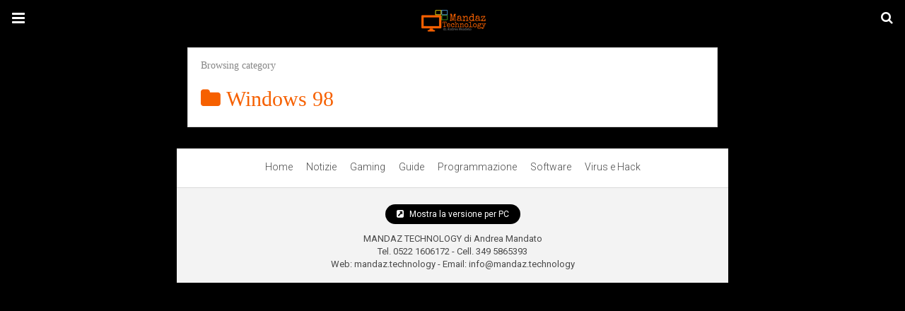

--- FILE ---
content_type: text/html; charset=UTF-8
request_url: https://www.mandaz.com/amp/category/guide-software/windows-98/
body_size: 7927
content:
<!DOCTYPE html>
<html lang="it-IT" amp>
<head>
	<meta charset="utf-8">
	<meta name="viewport" content="width=device-width,minimum-scale=1,maximum-scale=1,initial-scale=1">
	<meta name="theme-color" content="#000000">

				<link rel="canonical" href="https://www.mandaz.com/category/guide-software/windows-98/">
			<title>Windows 98 &ndash; Mandaz</title>


<!-- Better Open Graph, Schema.org & Twitter Integration -->
<meta property="og:locale" content="it_it">
<meta property="og:site_name" content="Mandaz">
<meta property="og:url" content="https://www.mandaz.com/amp/category/guide-software/windows-98/">
<meta property="og:title" content="Archives">
<meta property="og:description" content="Consulenza informatica in marketing web, networking e computer">
<meta property="og:type" content="website">
<meta name="twitter:card" content="summary">
<meta name="twitter:url" content="https://www.mandaz.com/amp/category/guide-software/windows-98/">
<meta name="twitter:title" content="Archives">
<meta name="twitter:description" content="Consulenza informatica in marketing web, networking e computer">
<!-- / Better Open Graph, Schema.org & Twitter Integration. -->
<script type="application/ld+json">{
    "@context": "http://schema.org/",
    "@type": "Organization",
    "@id": "#organization",
    "logo": {
        "@type": "ImageObject",
        "url": "https://www.mandaz.com/wp-content/uploads/2020/01/cropped-Mandaz_logo2020_250.png"
    },
    "url": "https://www.mandaz.com/",
    "name": "Mandaz",
    "description": "Consulenza informatica in marketing web, networking e computer"
}</script>
<script type="application/ld+json">{
    "@context": "http://schema.org/",
    "@type": "WebSite",
    "name": "Mandaz",
    "alternateName": "Consulenza informatica in marketing web, networking e computer",
    "url": "https://www.mandaz.com/"
}</script>
<style amp-custom>
*{-webkit-box-sizing:border-box;-moz-box-sizing:border-box;box-sizing:border-box}amp-iframe{max-width:100%;height:auto}

pre{white-space:pre-wrap}.clearfix:after,.clearfix:before{display:table;content:' ';clear:both}.clearfix{zoom:1}.wrap{padding:15px 15px 0;height:100%}.wrap img{max-width:100%}body.body{background:var(--bg-color);font-family:lato;font-weight:400;color:#363636;line-height:1.44;font-size:15px}.better-amp-wrapper{max-width:780px;margin:0 auto;color:var(--text-color);background:var(--content-bg-color)}.amp-image-tag,amp-video{max-width:100%}blockquote,p{margin:0 0 15px}.bold,b,strong{font-weight:700}a{-webkit-transition:all .4s ease;-moz-transition:all .4s ease;-o-transition:all .4s ease;transition:all .4s ease;color:var(--primary-color)}amp-video{height:auto}.strong-label,blockquote{color:#000;font-family:Roboto;font-weight:500;line-height:1.5}blockquote{border:1px solid #e2e2e2;border-width:1px 0;padding:15px 15px 15px 60px;text-align:left;position:relative;clear:both}blockquote p:last-child{margin-bottom:0}blockquote:before{content:"\f10e";font:normal normal normal 14px/1 FontAwesome;color:#d3d3d3;font-size:28px;position:absolute;left:12px;top:17px}.button,.comments-pagination a,.pagination a{padding:6px 15px;border:1px solid #d7d7d7;background:#faf9f9;color:#494949;font-family:Roboto;font-weight:500;font-size:13px;display:inline-block;text-decoration:none;border-radius:33px}.pagination a{padding:0 15px}.comments-pagination{margin:10px 0;color:#adadad;font-size:small}.comments-pagination a{margin-right:5px;padding:5px 15px}.img-holder{position:relative;width:80px;background:center center no-repeat #eee;display:inline-block;float:left;margin-right:15px;margin-bottom:15px;-webkit-background-size:cover;-moz-background-size:cover;-o-background-size:cover;background-size:cover}.img-holder:before{display:block;content:" ";width:100%;padding-top:70%}.content-holder{position:absolute;bottom:16px;left:16px;right:16px}.h1,.h2,.h3,.h4,.h5,.h6,.heading-typo,h1,h2,h3,h4,h5,h6{font-family:Roboto;font-weight:500;margin:15px 0 7px}.heading{font-size:16px;font-weight:700;margin:10px 0}.site-header{height:52px;width:100%;position:relative;margin:0;color:#fff;background:var(--primary-color)}.site-header .branding,.site-header .navbar-search,.site-header .navbar-toggle{color:#fff;position:absolute;top:0;height:52px;font-weight:400;text-align:center}.site-header .branding{display:block;font-size:20px;text-decoration:none;font-family:Roboto,"Open Sans",sans-serif;width:100%;padding:10px 55px;z-index:9;line-height:32px}.site-header .branding .amp-image-tag{display:inline-block}.sticky-nav .site-header{position:fixed;left:0;right:0;top:0;z-index:999;display:block}body.sticky-nav{padding-top:52px}.site-header .navbar-search,.site-header .navbar-toggle{font-size:18px;z-index:99;border:none;background:rgba(0,0,0,.1);line-height:50px;margin:0;padding:0;width:52px;outline:0;cursor:pointer;-webkit-transition:all .6s ease;-moz-transition:all .6s ease;-o-transition:all .6s ease;transition:all .6s ease}.site-header .navbar-search:hover,.site-header .navbar-toggle:hover{background:rgba(0,0,0,.1)}.site-header .navbar-search:focus,.site-header .navbar-toggle:focus{background:rgba(0,0,0,.2)}.site-header .navbar-toggle{font-size:21px;left:0}.site-header .navbar-search{font-size:18px;right:0;line-height:48px}.better-amp-footer{margin:0;background:var(--footer-bg-color)}.better-amp-footer.sticky-footer{position:fixed;bottom:0;left:0;right:0}.better-amp-footer-nav{border-top:1px solid rgba(0,0,0,.1);padding:14px 15px;background:var(--footer-nav-bg-color)}.better-amp-copyright{padding:17px 10px;text-align:center;font-family:Roboto;font-weight:400;color:#494949;border-top:1px solid rgba(0,0,0,.1);font-size:13px}.footer-navigation{list-style:none;margin:0;padding:0;text-align:center}.footer-navigation li{display:inline-block;margin:0 8px 5px}.footer-navigation li li,.footer-navigation ul{display:none}.footer-navigation a{text-decoration:none;color:#494949;font-family:Roboto;font-weight:300;font-size:14px}.footer-navigation .fa{margin-right:5px}.better-amp-main-link{display:block;text-align:center;font-weight:700;margin:6px 0 12px}.better-amp-main-link a{color:#fff;text-decoration:none;padding:0 15px;display:inline-block;border:1px solid rgba(0,0,0,.08);border-radius:33px;line-height:26px;font-size:12px;font-weight:400;background:var(--primary-color)}.better-amp-main-link a .fa{margin-right:5px}.carousel{overflow:hidden}.carousel .carousel-item,.carousel .img-holder{width:205px;float:none;margin:0}.carousel .carousel-item{margin-right:20px;margin-bottom:20px;overflow:hidden;line-height:0}.carousel .carousel-item:last-child{margin-right:0}.carousel .content-holder{position:relative;bottom:auto;right:auto;top:auto;left:auto;background:#f8f8f8;border:1px solid #e2e2e2;border-top-width:0;float:left;white-space:normal;padding:15px;height:100px;width:100%}.carousel .content-holder h3{margin:0;height:64px;overflow:hidden;position:relative}.carousel .content-holder a{line-height:20px;font-size:15px;color:#000;text-decoration:none}.comment-list{margin:14px 0 0}.comment-list,.comment-list ul{list-style:none;padding:0}.comment-list ul ul{padding:0 0 0 30px}.comment-list .comment{position:relative;margin-top:14px;padding-top:14px;border-top:1px solid #f3f3f3}.comment-list>.comment:first-child{margin-top:0}.comment-list li.comment:after{clear:both;content:' ';display:block}.comment .comment-avatar img{border-radius:50%}.comment .column-1{float:left;width:55px}.comment .column-2{padding-left:75px}.comment .comment-content{color:#838383;margin-top:8px;line-height:1.57;font-size:14px}.comment .comment-content p:last-child{margin-bottom:0}.comment .comment-author{font-size:14px;font-weight:700;font-style:normal}.comment .comment-published{margin-left:10px;font-size:12px;color:#a2a2a2;font-style:italic}.btn,.comment .comment-footer .fa,.comment .comment-footer a{font-size:14px;text-decoration:none}.comment .comment-footer a+a{margin-left:10px}.comments-wrapper .button.add-comment{color:#555}.bs-shortcode{margin:0 0 30px}.bs-shortcode .section-heading{margin:0 0 13px}.bs-shortcode .section-heading .other-link{display:none}.entry-content table{border:1px solid #ddd;margin-bottom:30px;width:100%}.btn{display:inline-block;margin-bottom:0;font-weight:400;text-align:center;vertical-align:middle;touch-action:manipulation;cursor:pointer;white-space:nowrap;padding:6px 12px;line-height:1.42857143;border-radius:4px;-webkit-user-select:none;-moz-user-select:none;-ms-user-select:none;user-select:none;color:#fff;background:var(--primary-color)}.btn.active,.btn:active{outline:0;background-image:none;-webkit-box-shadow:inset 0 3px 5px rgba(0,0,0,.125);box-shadow:inset 0 3px 5px rgba(0,0,0,.125)}.btn.disabled,.btn[disabled],fieldset[disabled] .btn{cursor:not-allowed;pointer-events:none;opacity:.65;filter:alpha(opacity=65);-webkit-box-shadow:none;box-shadow:none}.btn-lg{padding:10px 16px;font-size:18px;line-height:1.33;border-radius:6px}.btn-sm,.btn-xs{font-size:12px;line-height:1.5;border-radius:3px}.btn-sm{padding:5px 10px}.btn-xs{padding:1px 5px}.btn-block{display:block;width:100%}.btn-block+.btn-block{margin-top:5px}

.better-amp-sidebar{background:#fff;max-width:350px;min-width:270px;padding-bottom:30px}.better-amp-sidebar .sidebar-container{width:100%}.better-amp-sidebar .close-sidebar{font-size:16px;border:none;color:#fff;position:absolute;top:10px;right:10px;background:0 0;width:32px;height:32px;line-height:32px;text-align:center;padding:0;outline:0;-webkit-transition:all .6s ease;-moz-transition:all .6s ease;-o-transition:all .6s ease;transition:all .6s ease;cursor:pointer}.better-amp-sidebar .close-sidebar:hover{background:rgba(0,0,0,.1)}.sidebar-brand{color:#fff;padding:35px 24px 24px;text-align:center;font-family:Roboto;line-height:2;background:var(--primary-color)}.sidebar-brand .logo .amp-image-tag{display:inline-block;margin:0}.sidebar-brand.type-text{padding-top:50px}.sidebar-brand .brand-name{font-weight:500;font-size:18px}.sidebar-brand .brand-description{font-weight:400;font-size:14px;line-height:1.4;margin-top:4px}.better-amp-sidebar .amp-menu{margin-top:15px}.better-amp-sidebar .social-list-wrapper{margin:17px 0 0}.sidebar-footer{border-top:1px solid rgba(0,0,0,.09);font-family:Roboto;font-size:13px;padding:20px 15px;margin-top:15px;color:#848484;line-height:1.7}.amp-menu div{padding:0}.amp-menu h6,.amp-menu section{-webkit-transition:all .3s ease;-moz-transition:all .3s ease;-o-transition:all .3s ease;transition:all .3s ease}.amp-menu h6[aria-expanded=false]{background:0 0;border:none}.amp-menu section[expanded]{color:#363636;background:#eee;background:rgba(0,0,0,.08);padding-left:10px}.amp-menu section[expanded]>h6{margin-left:-10px;background:0 0}.amp-menu a,.amp-menu h6{color:inherit;font-size:1.3rem;font-weight:300;padding:0;border:none}.amp-menu h6 a{padding:0;margin:0}.amp-menu a,.amp-menu span{color:#565656;padding:10px 0 10px 20px;display:block;position:relative;-webkit-transition:all ease-in-out .22s;transition:all ease-in-out .22s;text-decoration:none;font-size:14px;font-weight:400;font-family:Roboto}.amp-menu a:hover,.amp-menu span:hover{background:rgba(0,0,0,.06)}.amp-menu span:hover>a{background:0 0}.amp-menu span span{padding:0;margin:0;display:inline-block}.amp-menu span span:after{display:none}.amp-menu h6 span:after{position:absolute;right:0;top:0;font-family:FontAwesome;font-size:12px;line-height:38px;content:'\f0dd';color:#363636;-webkit-transition:all .4s ease;-moz-transition:all .4s ease;-o-transition:all .4s ease;transition:all .4s ease;width:40px;text-align:center}.amp-menu section[expanded]>h6 span:after{-webkit-transform:rotate(180deg);tranform:rotate(180deg);top:4px}.amp-menu .menu-item:not(.menu-item-has-children){padding:0}.amp-menu span.menu-item-deep.menu-item-deep{padding:0 0 0 25px}.amp-menu i{font-size:14px;margin-right:5px;margin-top:-3px}

.amp-social-list-wrapper{margin:15px 0}.amp-social-list-wrapper.share-list{border:1px solid #e2e2e2;padding:10px 10px 6px}.amp-social-list-wrapper .number{font-size:12px;font-weight:700;margin:0 0 0 4px;font-family:Arial,"Helvetica Neue",Helvetica,sans-serif;display:inline-block}.amp-social-list-wrapper .post-share-btn{background:#fff;border:1px solid #e2e2e2;line-height:30px;height:30px;display:inline-block;padding:0 10px;border-radius:30px;font-size:12px;color:#4d4d4d;margin-right:8px;margin-bottom:4px;vertical-align:top}.amp-social-list-wrapper .post-share-btn .fa{font-size:14px}.amp-social-list-wrapper .post-share-btn .fa,.amp-social-list-wrapper .post-share-btn .number,.amp-social-list-wrapper .post-share-btn .text{line-height:28px;vertical-align:top}.amp-social-list-wrapper .post-share-btn .text{font-size:12px;margin-left:3px}ul.amp-social-list{list-style:none;margin:0;padding:0;display:inline-block;font-size:0;vertical-align:top}.amp-social-list li{display:inline-block;margin-right:6px;vertical-align:top}.amp-social-list li:last-child{margin-right:0}.amp-social-list .social-item a{color:#fff;min-width:30px;height:30px;overflow:hidden;border-radius:15px;background:#bbb;display:inline-block;text-align:center;vertical-align:middle;font-size:14px;line-height:28px;margin-bottom:5px}.amp-social-list .social-item.has-count a{padding:0 10px}.amp-social-list .social-item.has-count .fa{margin-right:1px}.amp-social-list .fa{vertical-align:middle}.amp-social-list .item-title,.amp-social-list .number:empty{display:none}.amp-social-list .social-item.facebook a{background-color:#2d5f9a}.amp-social-list .social-item.facebook a:hover{background-color:#1b4a82}.amp-social-list .social-item.twitter a{background-color:#53c7ff}.amp-social-list .social-item.twitter a:hover{background-color:#369ed0}.amp-social-list .social-item.google_plus a{background-color:#d93b2b}.amp-social-list .social-item.google_plus a:hover{background-color:#b7291a}.amp-social-list .social-item.pinterest a{background-color:#a41719}.amp-social-list .social-item.pinterest a:hover{background-color:#8c0a0c}.amp-social-list .social-item.linkedin a{background-color:#005182}.amp-social-list .social-item.linkedin a:hover{background-color:#003b5f}.amp-social-list .social-item.email a{background-color:#444}.amp-social-list .social-item.email a:hover{background-color:#2f2f2f}.amp-social-list .social-item.tumblr a{background-color:#3e5a70}.amp-social-list .social-item.tumblr a:hover{background-color:#426283}.amp-social-list .social-item.telegram a{background-color:#179cde}.amp-social-list .social-item.telegram a:hover{background-color:#0f8dde}.amp-social-list .social-item.reddit a{background-color:#ff4500}.amp-social-list .social-item.reddit a:hover{background-color:#dc3c01}.amp-social-list .social-item.stumbleupon a{background-color:#ee4813}.amp-social-list .social-item.stumbleupon a:hover{background-color:#ce3d0f}.amp-social-list .social-item.vk a{background-color:#4c75a3}.amp-social-list .social-item.vk a:hover{background-color:#3e5f84}.amp-social-list .social-item.digg a{background-color:#000}.amp-social-list .social-item.digg a:hover{background-color:#2f2f2f}.amp-social-list .social-item.whatsapp a{background-color:#00e676}.amp-social-list .social-item.whatsapp a:hover{background-color:#00c462}

.archive-page-header{padding:15px 18px 11px;margin:0 0 15px;background:#fff;font-family:Roboto;font-size:25px;font-weight:500;border:1px solid #dcdcdc;position:relative}.archive-page-header .archive-description,.archive-page-header .pre-title{font-size:14px;margin-bottom:3px;font-weight:400;color:#868686}.archive-page-header .archive-title{margin:0;font-size:26px;text-transform:capitalize}.archive-page-header .archive-title .fa{margin-right:10px}.archive-page-header h1{font-size:30px}.archive-page-header h1 .fa{margin-right:8px}

.listing-item .post-title,.listing-item a.post-read-more{font-family:Roboto,sans-serif;color:#363636}.posts-listing{margin-bottom:30px}.listing-item{position:relative}.listing-item .post-title{font-weight:500;font-size:15px;line-height:1.3;margin:0 0 10px}.listing-item .post-title a{color:#363636;text-decoration:none}.listing-item .post-meta{margin-top:15px;font-size:12px}.listing-item .post-meta .post-date .fa{margin-right:3px}.listing-item a.post-read-more{font-weight:500;font-size:12px;text-decoration:none;background:#f9f9f9;border:1px solid #d8d8d8;padding:0 13px;border-radius:33px;display:inline-block;line-height:24px}.listing-item a.post-read-more .fa{margin-left:3px}.listing-item a.post-read-more:hover{border-color:transparent;color:#fff;background:var(--primary-color)}.listing-item .post-excerpt{color:inherit;font-family:Lato,sans-serif;font-weight:200;font-size:14px;line-height:1.4}.listing-item .post-excerpt p:last-child{margin-bottom:0}

.listing-2-item{padding:12px 0;border-bottom:1px solid #e6e6e6}.listing-2-item:last-child{border-bottom:none;padding-bottom:0}.listing-2-item .post-thumbnail{margin-bottom:15px}.listing-2-item .post-thumbnail amp-img{max-width:100%}.listing-2-item .post-title{font-size:18px;margin:0 0 10px}.listing-2-item a.post-read-more{float:right}

.pagination{line-height:28px;margin:0 0 30px;height:30px}.pagination .nav-links{text-align:center;padding:0;font-family:Roboto;font-weight:400;color:#a2a2a2;font-size:14px}.pagination .nav-links .page-numbers,.pagination h2,.pagination>.screen-reader-text{display:none}.pagination .nav-links .page-numbers.current,.pagination .nav-links .page-numbers.next,.pagination .nav-links .page-numbers.prev{display:inline-block}.pagination .nav-links .page-numbers.next,.pagination .nav-links .page-numbers.prev{padding:0 18px;border:1px solid #d7d7d7;color:#494949;font-family:Roboto;font-weight:500;font-size:13px;display:inline-block;text-decoration:none;background:#f7f7f7;border-radius:33px}.pagination .nav-links .page-numbers.prev{float:left}.pagination .nav-links .page-numbers.next{float:right}.pagination .nav-links .page-numbers.prev .fa{margin-right:7px}.pagination .nav-links .page-numbers.next .fa{margin-left:7px}.pagination .nav-links .page-numbers.current:first-child{float:left}.pagination .newer{float:right}.pagination .older{float:left}

.e_1201707910.e_1201707910{font-size: 6 px}

@font-face {
    font-family: "bs-icons";
    src:url("https://www.mandaz.com/wp-content/themes/publisher/includes/libs/better-framework/assets/fonts/bs-icons.eot");
    src:url("https://www.mandaz.com/wp-content/themes/publisher/includes/libs/better-framework/assets/fonts/bs-icons.eot?#iefix") format("embedded-opentype"),
    url("https://www.mandaz.com/wp-content/themes/publisher/includes/libs/better-framework/assets/fonts/bs-icons.woff") format("woff"),
    url("https://www.mandaz.com/wp-content/themes/publisher/includes/libs/better-framework/assets/fonts/bs-icons.ttf") format("truetype"),
    url("https://www.mandaz.com/wp-content/themes/publisher/includes/libs/better-framework/assets/fonts/bs-icons.svg#bs-icons") format("svg");
    font-weight: normal;
    font-style: normal;
}

[class^="bsfi-"],
[class*=" bsfi-"] {
    display: inline-block;
    font: normal normal normal 14px/1 "bs-icons";
    font-size: inherit;
    text-rendering: auto;
    -webkit-font-smoothing: antialiased;
    -moz-osx-font-smoothing: grayscale;
}

[class^="bsfii"],
[class*=" bsfii"] {
    font: normal normal normal 14px/1 "bs-icons";
}

/* Icons */
.bsfi-facebook:before {
    content: "\b000";
}
.bsfi-twitter:before {
    content: "\b001";
}
.bsfi-dribbble:before {
    content: "\b002";
}
.bsfi-vimeo:before {
    content: "\b003";
}
.bsfi-rss:before {
    content: "\b004";
}
.bsfi-github:before {
    content: "\b005";
}
.bsfi-vk:before {
    content: "\b006";
}
.bsfi-delicious:before {
    content: "\b007";
}
.bsfi-soundcloud:before {
    content: "\b009";
}
.bsfi-behance:before {
    content: "\b00a";
}
.bsfi-pinterest:before {
    content: "\b00b";
}
.bsfi-vine:before {
    content: "\b00c";
}
.bsfi-steam:before {
    content: "\b00d";
}
.bsfi-flickr:before {
    content: "\b00e";
}
.bsfi-forrst:before {
    content: "\b010";
}
.bsfi-mailchimp:before {
    content: "\b011";
}
.bsfi-tumblr:before {
    content: "\b013";
}
.bsfi-500px:before {
    content: "\b014";
}
.bsfi-members:before {
    content: "\b015";
}
.bsfi-comments:before {
    content: "\b016";
}
.bsfi-posts:before {
    content: "\b017";
}
.bsfi-instagram:before {
    content: "\b018";
}
.bsfi-whatsapp:before {
    content: "\b019";
}
.bsfi-line:before {
    content: "\b01a";
}
.bsfi-blackberry:before {
    content: "\b01b";
}
.bsfi-viber:before {
    content: "\b01c";
}
.bsfi-skype:before {
    content: "\b01d";
}
.bsfi-gplus:before {
    content: "\b01e";
}
.bsfi-telegram:before {
    content: "\b01f";
}
.bsfi-apple:before {
    content: "\b020";
}
.bsfi-android:before {
    content: "\b021";
}
.bsfi-fire-1:before {
    content: "\b022";
}
.bsfi-fire-2:before {
    content: "\b023";
}
.bsfi-publisher:before {
    content: "\b024";
}
.bsfi-betterstudio:before {
    content: "\b025";
}
.bsfi-fire-3:before {
    content: "\b026";
}
.bsfi-fire-4:before {
    content: "\b027";
}
.bsfi-disqus:before {
    content: "\b028";
}
.bsfi-better-amp:before {
    content: "\b029";
}
.bsfi-ok-ru:before {
    content: "\b030";
}
.bsfi-linkedin:before {
    content: "\b012";
}
.bsfi-snapchat:before {
    content: "\b031";
}
.bsfi-comments-1:before {
    content: "\b032";
}
.bsfi-comments-2:before {
    content: "\b033";
}
.bsfi-comments-3:before {
    content: "\b034";
}
.bsfi-calender:before {
    content: "\b035";
}
.bsfi-comments-4:before {
    content: "\b036";
}
.bsfi-comments-5:before {
    content: "\b037";
}
.bsfi-comments-6:before {
    content: "\b038";
}
.bsfi-comments-7:before {
    content: "\b039";
}
.bsfi-quote-1:before {
    content: "\b040";
}
.bsfi-quote-2:before {
    content: "\b041";
}
.bsfi-quote-3:before {
    content: "\b042";
}
.bsfi-quote-4:before {
    content: "\b043";
}
.bsfi-quote-5:before {
    content: "\b044";
}
.bsfi-quote-6:before {
    content: "\b045";
}
.bsfi-quote-7:before {
    content: "\b046";
}
.bsfi-youtube:before {
    content: "\b008";
}
.bsfi-envato:before {
    content: "\b00f";
}
.bsfi-arrow3-n:before {
    content: "\b047";
}
.bsfi-arrow3-s:before {
    content: "\b048";
}
.bsfi-arrow-n:before {
    content: "\b049";
}
.bsfi-arrow-ne:before {
    content: "\b050";
}
.bsfi-arrow-s:before {
    content: "\b051";
}
.bsfi-arrow-se:before {
    content: "\b052";
}
.bsfi-arrow2-n:before {
    content: "\b053";
}
.bsfi-arrow2-s:before {
    content: "\b054";
}
.bsfi-map-marker:before {
    content: "\b055";
}
.bsfi-arrow3-e:before {
    content: "\b056";
}
.bsfi-arrow-e:before {
    content: "\b057";
}
.bsfi-arrow-up-down:before {
    content: "\b058";
}
.bsfi-arrow2-e:before {
    content: "\b059";
}
.bsfi-arrow-left-right:before {
    content: "\b060";
}
.bsfi-bell:before {
    content: "\b061";
}
.bsfi-facebook-messenger:before {
    content: "\b062";
}
.bsfi-aparat:before {
    content: "\b063";
}


/* alias */
.bsfi-google:before {
    content: "\b01e";
}
.bsfi-bbm:before {
    content: "\b01b";
}
.bsfi-appstore:before {
    content: "\b020";
}
.bsfi-bs:before {
    content: "\b025";
}
.bsfi-ok_ru:before {
    content: "\b030";
}
.bsfi-fb-messenger:before {
    content: "\b062";
}


	:root{
		--primary-color: #000000;
		--text-color: #d6d6d6;
		--bg-color: #000000;
		--content-bg-color:#000000;
		--footer-bg-color:#f3f3f3;
		--footer-nav-bg-color:#ffffff;
	}
	

.h1, .h2, .h3, .h4, .h5, .h6, .heading-typo, h1, h2, h3, h4, h5, h6 {
    font-family: 'Special Elite';
    font-weight: 500;
font-size: 20px;
color: #f66000;
    margin: 15px 0 7px;
}
.single-post .post-meta a, .entry-content ul.bs-shortcode-list li:before, a {color: #f66000;}
p {
    text-align: justify;
    font-family: 'Special Elite';
}
.listing-item .post-title a, .listing-item a.post-read-more {
    color: #f66000;
font-family: 'Special Elite';
    text-decoration: none;
}
</style><link rel='stylesheet' id='font-awesome-css' href='https://maxcdn.bootstrapcdn.com/font-awesome/4.7.0/css/font-awesome.min.css?ver=6.8.3' type='text/css' media='all' />
<link rel='stylesheet' id='google-fonts-css' href='https://fonts.googleapis.com/css?family=Lato%3A400%2C600%7CRoboto%3A300%2C400%2C500%2C700&#038;ver=6.8.3' type='text/css' media='all' />
<script type="text/javascript" async src="https://cdn.ampproject.org/v0.js" id="ampproject-js"></script>
<script type="text/javascript" custom-element=amp-accordion async src="https://cdn.ampproject.org/v0/amp-accordion-0.1.js" id="amp-accordion-js"></script>
<script type="text/javascript" custom-element=amp-sidebar async src="https://cdn.ampproject.org/v0/amp-sidebar-0.1.js" id="amp-sidebar-js"></script>
<style amp-boilerplate>body{-webkit-animation:-amp-start 8s steps(1,end) 0s 1 normal both;-moz-animation:-amp-start 8s steps(1,end) 0s 1 normal both;-ms-animation:-amp-start 8s steps(1,end) 0s 1 normal both;animation:-amp-start 8s steps(1,end) 0s 1 normal both}@-webkit-keyframes -amp-start{from{visibility:hidden}to{visibility:visible}}@-moz-keyframes -amp-start{from{visibility:hidden}to{visibility:visible}}@-ms-keyframes -amp-start{from{visibility:hidden}to{visibility:visible}}@-o-keyframes -amp-start{from{visibility:hidden}to{visibility:visible}}@keyframes -amp-start{from{visibility:hidden}to{visibility:visible}}</style><noscript><style amp-boilerplate>body{-webkit-animation:none;-moz-animation:none;-ms-animation:none;animation:none}</style></noscript></head>
<body class="archive category category-windows-98 category-2918 wp-theme-publisher wp-child-theme-publisher-child body sticky-nav bs-theme bs-publisher bs-publisher-dark-magazine active-light-box ltr close-rh page-layout-3-col page-layout-3-col-2 full-width main-menu-sticky main-menu-full-width active-ajax-search single-prim-cat-2918 single-cat-2918  wpb-js-composer js-comp-ver-6.7.0 vc_responsive bs-ll-a">
<amp-sidebar id="better-ampSidebar" class="better-amp-sidebar" layout="nodisplay" side="left">
	<div class="sidebar-container">

		<button on="tap:better-ampSidebar.close" class="close-sidebar" tabindex="11" role="button">
			<i class="fa fa-caret-left" aria-hidden="true"></i>
		</button>

		<div class="sidebar-brand type-logo">

							<div class="logo">
					<amp-img src="https://www.mandaz.com/wp-content/uploads/2020/01/cropped-Mandaz_logo2020_250-1.png" width="250" height="99" alt="Mandaz - Consulenza informatica in marketing web, networking e computer" class=" amp-image-tag" sizes="(min-width: 250px) 250px, 100vw"></amp-img>				</div>
			
			<div class="brand-name">
				Mandaz			</div>

			
		</div>

		<nav id="menu" itemscope itemtype="http://schema.org/SiteNavigationElement" class="amp-menu"><span class="menu-item menu-item-type-custom menu-item-object-custom menu-item-home menu-item-9765"><a href="https://www.mandaz.com/amp">Home</a></span><span class="menu-item menu-item-type-taxonomy menu-item-object-category menu-item-7768"><a href="https://www.mandaz.com/amp/category/news/">Notizie</a></span><span class="menu-item menu-item-type-taxonomy menu-item-object-category menu-item-7759"><a href="https://www.mandaz.com/amp/category/gaming/">Gaming</a></span><amp-accordion><section><h6><span class="menu-item menu-item-type-custom menu-item-object-custom current-menu-ancestor menu-item-has-children menu-item-9764"><a href="#">Guide</a></span></h6>
<div>
<span class="menu-item menu-item-type-taxonomy menu-item-object-category menu-item-7754"><a href="https://www.mandaz.com/amp/category/computer-fissi/">Computer fissi</a></span><span class="menu-item menu-item-type-taxonomy menu-item-object-category menu-item-7770"><a href="https://www.mandaz.com/amp/category/notebook/">Notebook</a></span><span class="menu-item menu-item-type-taxonomy menu-item-object-category menu-item-7767"><a href="https://www.mandaz.com/amp/category/guide-hardware/modem-router/">Modem e router</a></span><span class="menu-item menu-item-type-taxonomy menu-item-object-category menu-item-7757"><a href="https://www.mandaz.com/amp/category/guide-software/errori-sul-file/">Errori sul file&hellip;</a></span><span class="menu-item menu-item-type-taxonomy menu-item-object-category menu-item-7752"><a href="https://www.mandaz.com/amp/category/guide-software/as400/">AS/400</a></span><span class="menu-item menu-item-type-taxonomy menu-item-object-category menu-item-7764"><a href="https://www.mandaz.com/amp/category/guide-software/linux/">Linux</a></span><span class="menu-item menu-item-type-taxonomy menu-item-object-category menu-item-7753 menu-item-deep"><a href="https://www.mandaz.com/amp/category/guide-software/linux/centos/">CentOS</a></span><span class="menu-item menu-item-type-taxonomy menu-item-object-category menu-item-7766 menu-item-deep"><a href="https://www.mandaz.com/amp/category/guide-software/linux/mint/">Mint</a></span><span class="menu-item menu-item-type-taxonomy menu-item-object-category menu-item-7776 menu-item-deep"><a href="https://www.mandaz.com/amp/category/guide-software/linux/ubuntu/">Ubuntu</a></span><span class="menu-item menu-item-type-taxonomy menu-item-object-category menu-item-44296 menu-item-deep"><a href="https://www.mandaz.com/amp/category/guide-software/linux/ubuntu-server/">Ubuntu Server</a></span><span class="menu-item menu-item-type-custom menu-item-object-custom current-menu-ancestor current-menu-parent menu-item-44294"><a href="#">Microsoft Windows</a></span><span class="menu-item menu-item-type-taxonomy menu-item-object-category menu-item-44287 menu-item-deep"><a href="https://www.mandaz.com/amp/category/guide-software/windows-95/">Windows 95</a></span><span class="menu-item menu-item-type-taxonomy menu-item-object-category current-menu-item menu-item-44288 menu-item-deep"><a href="https://www.mandaz.com/amp/category/guide-software/windows-98/">Windows 98</a></span><span class="menu-item menu-item-type-taxonomy menu-item-object-category menu-item-44289 menu-item-deep"><a href="https://www.mandaz.com/amp/category/guide-software/windows-me/">Windows ME</a></span><span class="menu-item menu-item-type-taxonomy menu-item-object-category menu-item-44286 menu-item-deep"><a href="https://www.mandaz.com/amp/category/guide-software/windows-2000/">Windows 2000</a></span><span class="menu-item menu-item-type-taxonomy menu-item-object-category menu-item-7782 menu-item-deep"><a href="https://www.mandaz.com/amp/category/guide-software/windows-xp/">Windows XP e Media Center</a></span><span class="menu-item menu-item-type-taxonomy menu-item-object-category menu-item-7780 menu-item-deep"><a href="https://www.mandaz.com/amp/category/guide-software/windows-7/">Windows 7</a></span><span class="menu-item menu-item-type-taxonomy menu-item-object-category menu-item-7781 menu-item-deep"><a href="https://www.mandaz.com/amp/category/guide-software/windows-8/">Windows 8 e 8.1</a></span><span class="menu-item menu-item-type-taxonomy menu-item-object-category menu-item-7779 menu-item-deep"><a href="https://www.mandaz.com/amp/category/guide-software/windows-10/">Windows 10</a></span><span class="menu-item menu-item-type-taxonomy menu-item-object-category menu-item-44285 menu-item-deep"><a href="https://www.mandaz.com/amp/category/guide-software/windows-11/">Windows 11</a></span><span class="menu-item menu-item-type-custom menu-item-object-custom menu-item-44295"><a href="#">Microsoft Windows Server</a></span><span class="menu-item menu-item-type-taxonomy menu-item-object-category menu-item-44290 menu-item-deep"><a href="https://www.mandaz.com/amp/category/guide-software/windows-server-2016/">Windows Server 2016</a></span><span class="menu-item menu-item-type-taxonomy menu-item-object-category menu-item-44291 menu-item-deep"><a href="https://www.mandaz.com/amp/category/guide-software/windows-server-2019/">Windows Server 2019</a></span><span class="menu-item menu-item-type-taxonomy menu-item-object-category menu-item-44292 menu-item-deep"><a href="https://www.mandaz.com/amp/category/guide-software/windows-server-2022/">Windows Server 2022</a></span></div>
</section></amp-accordion><amp-accordion><section><h6><span class="menu-item menu-item-type-taxonomy menu-item-object-category menu-item-has-children menu-item-30558"><a href="https://www.mandaz.com/amp/category/programmazione/">Programmazione</a></span></h6>
<div>
<span class="menu-item menu-item-type-taxonomy menu-item-object-category menu-item-30559"><a href="https://www.mandaz.com/amp/category/programmazione/cpanel/">cPanel</a></span><span class="menu-item menu-item-type-taxonomy menu-item-object-category menu-item-30560"><a href="https://www.mandaz.com/amp/category/programmazione/html/">HTML</a></span><span class="menu-item menu-item-type-taxonomy menu-item-object-category menu-item-30561"><a href="https://www.mandaz.com/amp/category/programmazione/magento/">Magento</a></span><span class="menu-item menu-item-type-taxonomy menu-item-object-category menu-item-30562"><a href="https://www.mandaz.com/amp/category/programmazione/magento2/">Magento 2</a></span><span class="menu-item menu-item-type-taxonomy menu-item-object-category menu-item-44293"><a href="https://www.mandaz.com/amp/category/programmazione/prestashop/">Prestashop</a></span><span class="menu-item menu-item-type-taxonomy menu-item-object-category menu-item-30563"><a href="https://www.mandaz.com/amp/category/programmazione/wordpress/">WordPress</a></span></div>
</section></amp-accordion><amp-accordion><section><h6><span class="menu-item menu-item-type-taxonomy menu-item-object-category menu-item-has-children menu-item-7775"><a href="https://www.mandaz.com/amp/category/software/">Software</a></span></h6>
<div>
<span class="menu-item menu-item-type-taxonomy menu-item-object-category menu-item-7750"><a href="https://www.mandaz.com/amp/category/software/antivirus/">Antivirus e sicurezza</a></span><span class="menu-item menu-item-type-taxonomy menu-item-object-category menu-item-7751"><a href="https://www.mandaz.com/amp/category/software/office/">Applicativi ufficio</a></span><span class="menu-item menu-item-type-taxonomy menu-item-object-category menu-item-30564"><a href="https://www.mandaz.com/amp/category/software/benchmark/">Benchmark</a></span><span class="menu-item menu-item-type-taxonomy menu-item-object-category menu-item-7755"><a href="https://www.mandaz.com/amp/category/software/comunicazione/">Comunicazione</a></span><span class="menu-item menu-item-type-taxonomy menu-item-object-category menu-item-30565"><a href="https://www.mandaz.com/amp/category/software/utilita/">Utilit&agrave;</a></span></div>
</section></amp-accordion><amp-accordion><section><h6><span class="menu-item menu-item-type-taxonomy menu-item-object-category menu-item-has-children menu-item-7777"><a href="https://www.mandaz.com/amp/category/informazioni/">Virus e Hack</a></span></h6>
<div>
<span class="menu-item menu-item-type-taxonomy menu-item-object-category menu-item-7758"><a href="https://www.mandaz.com/amp/category/informazioni/frodi-informatiche/">Frodi Informatiche</a></span><span class="menu-item menu-item-type-taxonomy menu-item-object-category menu-item-7762"><a href="https://www.mandaz.com/amp/category/informazioni/hacker-cracker/">Hacker &amp; Cracker</a></span><span class="menu-item menu-item-type-taxonomy menu-item-object-category menu-item-7778"><a href="https://www.mandaz.com/amp/category/informazioni/virus-e-malware/">Virus e malware</a></span></div>
</section></amp-accordion></nav>		<div class="sidebar-footer">
							<p class="sidebar-footer-text">
					</p><p class="e_1201707910"> 2008-2020 - Mandaz.com &egrave; distribuito con Licenza Creative Commons Attribuzione - Condividi allo stesso modo 4.0 Internazionale. <br>I marchi, i loghi di terzi produttori e i cataloghi prodotti sono di propriet&aacute; dei rispettivi proprietari e pubblicati per fini formativi.</p>				
				<div class="amp-social-list-wrapper">
	<ul class="amp-social-list clearfix">
					<li class="social-item facebook">
				<a href="https://www.facebook.com/ComputerMandaz/" target="_blank">
					<i class="fa fa-facebook"></i>
					<span class="item-title">facebook</span>
				</a>
			</li>
						<li class="social-item twitter">
				<a href="https://twitter.com/mandaz81" target="_blank">
					<i class="fa fa-twitter"></i>
					<span class="item-title">twitter</span>
				</a>
			</li>
						<li class="social-item email">
				<a href="mailto://mailto://andreamandato@mandaz.com" target="_blank">
					<i class="fa fa-envelope-open"></i>
					<span class="item-title">Email</span>
				</a>
			</li>
			</ul>
</div>
		</div>

	</div>
</amp-sidebar>
<div class="better-amp-wrapper">
	<header itemscope itemtype="https://schema.org/WPHeader" class="site-header">
					<button class="fa fa-bars navbar-toggle" on="tap:better-ampSidebar.toggle" tabindex="10" role="button"></button>
				<a href="https://www.mandaz.com/amp" class="branding image-logo ">
		<amp-img src="https://www.mandaz.com/wp-content/uploads/2020/01/cropped-Mandaz_logo2020_250.png" width="101" height="40" alt="Mandaz Technology - Consulenza informatica in marketing web, networking e computer" class=" amp-image-tag" sizes="(min-width: 101px) 101px, 100vw"></amp-img>	</a>
				<a href="https://www.mandaz.com/amp?s" class="navbar-search"><i class="fa fa-search" aria-hidden="true"></i>
			</a>
				</header><!-- End Main Nav -->
		<div class="wrap">
<header class="archive-page-header have-icon pre_title">
	<p class="pre-title">Browsing category</p><h1><i class="fa fa-folder"></i>Windows 98</h1></header>
<div class="posts-listing posts-listing-2">
	</div>
</div> <!-- /wrap -->

<footer class="better-amp-footer ">
	<div class="better-amp-footer-nav"><ul id="menu-trendyblog-main-menu" class="footer-navigation"><li class="menu-item menu-item-type-custom menu-item-object-custom menu-item-home menu-item-9765"><a href="https://www.mandaz.com/amp">Home</a></li>
<li class="menu-item menu-item-type-taxonomy menu-item-object-category menu-item-7768"><a href="https://www.mandaz.com/amp/category/news/">Notizie</a></li>
<li class="menu-item menu-item-type-taxonomy menu-item-object-category menu-item-7759"><a href="https://www.mandaz.com/amp/category/gaming/">Gaming</a></li>
<li class="menu-item menu-item-type-custom menu-item-object-custom current-menu-ancestor menu-item-has-children menu-item-9764"><a href="#">Guide</a>
<ul class="sub-menu">
	<li class="menu-item menu-item-type-taxonomy menu-item-object-category menu-item-7754"><a href="https://www.mandaz.com/amp/category/computer-fissi/">Computer fissi</a></li>
	<li class="menu-item menu-item-type-taxonomy menu-item-object-category menu-item-7770"><a href="https://www.mandaz.com/amp/category/notebook/">Notebook</a></li>
	<li class="menu-item menu-item-type-taxonomy menu-item-object-category menu-item-7767"><a href="https://www.mandaz.com/amp/category/guide-hardware/modem-router/">Modem e router</a></li>
	<li class="menu-item menu-item-type-taxonomy menu-item-object-category menu-item-7757"><a href="https://www.mandaz.com/amp/category/guide-software/errori-sul-file/">Errori sul file&hellip;</a></li>
	<li class="menu-item menu-item-type-taxonomy menu-item-object-category menu-item-7752"><a href="https://www.mandaz.com/amp/category/guide-software/as400/">AS/400</a></li>
	<li class="menu-item menu-item-type-taxonomy menu-item-object-category menu-item-has-children menu-item-7764"><a href="https://www.mandaz.com/amp/category/guide-software/linux/">Linux</a>
	<ul class="sub-menu">
		<li class="menu-item menu-item-type-taxonomy menu-item-object-category menu-item-7753"><a href="https://www.mandaz.com/amp/category/guide-software/linux/centos/">CentOS</a></li>
		<li class="menu-item menu-item-type-taxonomy menu-item-object-category menu-item-7766"><a href="https://www.mandaz.com/amp/category/guide-software/linux/mint/">Mint</a></li>
		<li class="menu-item menu-item-type-taxonomy menu-item-object-category menu-item-7776"><a href="https://www.mandaz.com/amp/category/guide-software/linux/ubuntu/">Ubuntu</a></li>
		<li class="menu-item menu-item-type-taxonomy menu-item-object-category menu-item-44296"><a href="https://www.mandaz.com/amp/category/guide-software/linux/ubuntu-server/">Ubuntu Server</a></li>
	</ul>
</li>
	<li class="menu-item menu-item-type-custom menu-item-object-custom current-menu-ancestor current-menu-parent menu-item-has-children menu-item-44294"><a href="#">Microsoft Windows</a>
	<ul class="sub-menu">
		<li class="menu-item menu-item-type-taxonomy menu-item-object-category menu-item-44287"><a href="https://www.mandaz.com/amp/category/guide-software/windows-95/">Windows 95</a></li>
		<li class="menu-item menu-item-type-taxonomy menu-item-object-category current-menu-item menu-item-44288"><a href="https://www.mandaz.com/amp/category/guide-software/windows-98/">Windows 98</a></li>
		<li class="menu-item menu-item-type-taxonomy menu-item-object-category menu-item-44289"><a href="https://www.mandaz.com/amp/category/guide-software/windows-me/">Windows ME</a></li>
		<li class="menu-item menu-item-type-taxonomy menu-item-object-category menu-item-44286"><a href="https://www.mandaz.com/amp/category/guide-software/windows-2000/">Windows 2000</a></li>
		<li class="menu-item menu-item-type-taxonomy menu-item-object-category menu-item-7782"><a href="https://www.mandaz.com/amp/category/guide-software/windows-xp/">Windows XP e Media Center</a></li>
		<li class="menu-item menu-item-type-taxonomy menu-item-object-category menu-item-7780"><a href="https://www.mandaz.com/amp/category/guide-software/windows-7/">Windows 7</a></li>
		<li class="menu-item menu-item-type-taxonomy menu-item-object-category menu-item-7781"><a href="https://www.mandaz.com/amp/category/guide-software/windows-8/">Windows 8 e 8.1</a></li>
		<li class="menu-item menu-item-type-taxonomy menu-item-object-category menu-item-7779"><a href="https://www.mandaz.com/amp/category/guide-software/windows-10/">Windows 10</a></li>
		<li class="menu-item menu-item-type-taxonomy menu-item-object-category menu-item-44285"><a href="https://www.mandaz.com/amp/category/guide-software/windows-11/">Windows 11</a></li>
	</ul>
</li>
	<li class="menu-item menu-item-type-custom menu-item-object-custom menu-item-has-children menu-item-44295"><a href="#">Microsoft Windows Server</a>
	<ul class="sub-menu">
		<li class="menu-item menu-item-type-taxonomy menu-item-object-category menu-item-44290"><a href="https://www.mandaz.com/amp/category/guide-software/windows-server-2016/">Windows Server 2016</a></li>
		<li class="menu-item menu-item-type-taxonomy menu-item-object-category menu-item-44291"><a href="https://www.mandaz.com/amp/category/guide-software/windows-server-2019/">Windows Server 2019</a></li>
		<li class="menu-item menu-item-type-taxonomy menu-item-object-category menu-item-44292"><a href="https://www.mandaz.com/amp/category/guide-software/windows-server-2022/">Windows Server 2022</a></li>
	</ul>
</li>
</ul>
</li>
<li class="menu-item menu-item-type-taxonomy menu-item-object-category menu-item-has-children menu-item-30558"><a href="https://www.mandaz.com/amp/category/programmazione/">Programmazione</a>
<ul class="sub-menu">
	<li class="menu-item menu-item-type-taxonomy menu-item-object-category menu-item-30559"><a href="https://www.mandaz.com/amp/category/programmazione/cpanel/">cPanel</a></li>
	<li class="menu-item menu-item-type-taxonomy menu-item-object-category menu-item-30560"><a href="https://www.mandaz.com/amp/category/programmazione/html/">HTML</a></li>
	<li class="menu-item menu-item-type-taxonomy menu-item-object-category menu-item-30561"><a href="https://www.mandaz.com/amp/category/programmazione/magento/">Magento</a></li>
	<li class="menu-item menu-item-type-taxonomy menu-item-object-category menu-item-30562"><a href="https://www.mandaz.com/amp/category/programmazione/magento2/">Magento 2</a></li>
	<li class="menu-item menu-item-type-taxonomy menu-item-object-category menu-item-44293"><a href="https://www.mandaz.com/amp/category/programmazione/prestashop/">Prestashop</a></li>
	<li class="menu-item menu-item-type-taxonomy menu-item-object-category menu-item-30563"><a href="https://www.mandaz.com/amp/category/programmazione/wordpress/">WordPress</a></li>
</ul>
</li>
<li class="menu-item menu-item-type-taxonomy menu-item-object-category menu-item-has-children menu-item-7775"><a href="https://www.mandaz.com/amp/category/software/">Software</a>
<ul class="sub-menu">
	<li class="menu-item menu-item-type-taxonomy menu-item-object-category menu-item-7750"><a href="https://www.mandaz.com/amp/category/software/antivirus/">Antivirus e sicurezza</a></li>
	<li class="menu-item menu-item-type-taxonomy menu-item-object-category menu-item-7751"><a href="https://www.mandaz.com/amp/category/software/office/">Applicativi ufficio</a></li>
	<li class="menu-item menu-item-type-taxonomy menu-item-object-category menu-item-30564"><a href="https://www.mandaz.com/amp/category/software/benchmark/">Benchmark</a></li>
	<li class="menu-item menu-item-type-taxonomy menu-item-object-category menu-item-7755"><a href="https://www.mandaz.com/amp/category/software/comunicazione/">Comunicazione</a></li>
	<li class="menu-item menu-item-type-taxonomy menu-item-object-category menu-item-30565"><a href="https://www.mandaz.com/amp/category/software/utilita/">Utilit&agrave;</a></li>
</ul>
</li>
<li class="menu-item menu-item-type-taxonomy menu-item-object-category menu-item-has-children menu-item-7777"><a href="https://www.mandaz.com/amp/category/informazioni/">Virus e Hack</a>
<ul class="sub-menu">
	<li class="menu-item menu-item-type-taxonomy menu-item-object-category menu-item-7758"><a href="https://www.mandaz.com/amp/category/informazioni/frodi-informatiche/">Frodi Informatiche</a></li>
	<li class="menu-item menu-item-type-taxonomy menu-item-object-category menu-item-7762"><a href="https://www.mandaz.com/amp/category/informazioni/hacker-cracker/">Hacker &amp; Cracker</a></li>
	<li class="menu-item menu-item-type-taxonomy menu-item-object-category menu-item-7778"><a href="https://www.mandaz.com/amp/category/informazioni/virus-e-malware/">Virus e malware</a></li>
</ul>
</li>
</ul></div>	<div class="better-amp-copyright">
					<div class="better-amp-main-link">
				<a href="https://www.mandaz.com/category/guide-software/windows-98/?bamp-skip-redirect=1"><i class="fa fa-external-link-square"></i> Mostra la versione per PC				</a>
			</div>
			MANDAZ TECHNOLOGY di Andrea Mandato <br>
Tel. 0522 1606172 - Cell. 349 5865393<br>
Web: mandaz.technology - Email: info@mandaz.technology	</div>

	
</footer>
</div>

</body></html>
</body>
</html>